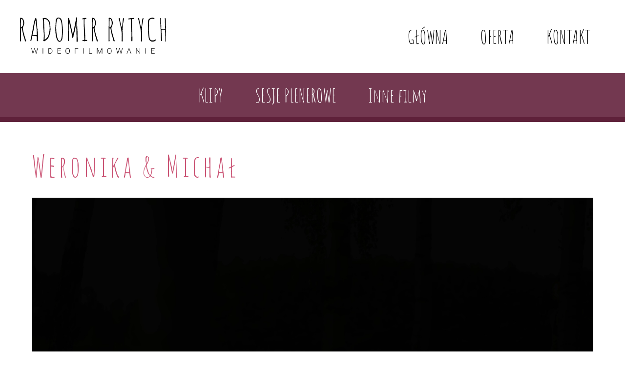

--- FILE ---
content_type: text/html; charset=UTF-8
request_url: https://filmyweselne.pl/klipy/weronika-i-michal
body_size: 2294
content:
<!DOCTYPE html>
<html>
<head>


<title>Weronika & Michał - Filmy Weselne</title>
<meta http-equiv="Content-Type" content="text/html; charset=utf-8" />
<meta name="author" content="Radomir Rytych" />
<meta http-equiv="Cache-Control" content="max-age=0, no-cache" />
<meta http-equiv="Expires" content="0" />
<meta http-equiv="Cache-Control" content="no-store, no-cache, must-revalidate" />
<meta http-equiv="Cache-Control" content="post-check=0, pre-check=0" />
<meta http-equiv="Pragma" content="no-cache" />
<meta name="ROBOTS" content="index" />
<meta http-equiv="Content-Language" content="pl" />
<meta name="description" content="Trailer filmu Weroniki i Michała" />
<meta name="keywords" content="Wideo,Filmowanie,lustrzankami,videofilmowanie,ślub,Wesele,Plener,kamerzysta,High,definition,hd,najwyższa,jakość,steadycam,trailer,zapowiedź,sesja,ślubna" />
<link href="https://fonts.googleapis.com/css?family=Amatic+SC:400,700&subset=latin-ext" rel="stylesheet" />
<link rel="stylesheet" href="/gfx/style.css" type="text/css" />
<link href='https://fonts.googleapis.com/css?family=Roboto:400,100,100italic,300,300italic,400italic,500,500italic,700,700italic,900,900italic&subset=latin,latin-ext' rel='stylesheet' type='text/css' />
<link href='https://fonts.googleapis.com/css?family=Roboto+Condensed:400,300,300italic,400italic,700,700italic&subset=latin,latin-ext' rel='stylesheet' type='text/css' />

<meta name="viewport" content="width=device-width, initial-scale=1.0" />
<link rel="shortcut icon" href="/favicon.ico" />
<meta name="theme-color" content="#733850" />


<meta property="fb:app_id" content="240292656004222"/>
<meta property="og:url" content="https://filmyweselne.pl/klipy/weronika-i-michal" />
<meta property="og:title" content="Weronika & Michał" />
<meta property="og:description" content="Trailer filmu Weroniki i Michała" />
<meta property="og:type" content="movie" />
<meta property="og:image" content="https://filmyweselne.pl/fb/avoi.jpg" />

<link rel="canonical" href="https://filmyweselne.pl/klipy/weronika-i-michal" />

<base href="https://filmyweselne.pl/"/>


<!-- Google tag (gtag.js) -->
<script async src="https://www.googletagmanager.com/gtag/js?id=G-HQF958XE5B"></script>
<script>
  window.dataLayer = window.dataLayer || [];
  function gtag(){
	  dataLayer.push(arguments);
	  }
  gtag('js', new Date());

  gtag('config', 'G-HQF958XE5B');
</script>
</head>
<body>
<div id="fb-root"></div>
<script>(function(d, s, id) {
  var js, fjs = d.getElementsByTagName(s)[0];
  if (d.getElementById(id)) return;
  js = d.createElement(s); js.id = id;
  js.src = "//connect.facebook.net/pl_PL/sdk.js#xfbml=1&version=v2.7&appId=240292656004222";
  fjs.parentNode.insertBefore(js, fjs);
}(document, 'script', 'facebook-jssdk'));</script>


	<div id="logo-box">
		<a href="https://filmyweselne.pl/"><div id="logo">
    		<img src="/gfx/logo.svg" width="300" height="75" border="0" alt="Filmy weselne" />
			<fb:like href="http://facebook.com/filmyweselne" send="false" layout="button_count" width="96" show_faces="false" font="trebuchet ms"></fb:like>
		</div>
</a>
		
	</div>

	<header>
	

	<a href="https://filmyweselne.pl/"><div class="top-menu-item">GŁÓWNA</div></a>
	<a href="https://filmyweselne.pl/oferta"><div class="top-menu-item">OFERTA</div></a>
	<a href="https://filmyweselne.pl/kontakt"><div class="top-menu-item">KONTAKT</div></a>
    </header>

	<nav>
    	
		<a href="https://filmyweselne.pl/klipy"><div class="menu-box-item">KLIPY</div></a>
		<a href="https://filmyweselne.pl/plener"><div class="menu-box-item">SESJE PLENEROWE</div></a>
		<a href="https://filmyweselne.pl/budowa"><div class="menu-box-item">Inne filmy</div></a>
    </nav>
		

<div id="slider-box" style="height:10px"></div>
<article>
<h1>Weronika & Michał</h1>

	<div class="player">
	<video autoplay src="/filmy/avoi_sd.mp4" controls></video>
	</div>
		
		<div class="player-tools"><span class="inner">

		<fb:like href="https://filmyweselne.pl/klipy/weronika-i-michal" send="false" layout="button_count" width="96" show_faces="false" font="trebuchet ms"></fb:like>
		
		</span></div>
	<p class="opis">Zaplanowali wszystko z najdrobniejszymi szczegółami, włącznie z piosenką. Nie mogło być inaczej, niż idealnie :)</p>
	<div class="clear"></div><fb:comments href="https://filmyweselne.pl/klipy/weronika-i-michal" num_posts="5" width="512"></fb:comments>
	
	<hr/>
	
	<section id="spoty">
	<h2>Zobacz także:</h2>
	
	<a href="/klipy/trailer-asi-i-mateusza" title="Trailer Asi i Mateusza"><div class="others-2-item"><div class="others-2-item-img"><img src="/spoty/sz_int/trailer.jpg"  width="100%" height="100%" border="0" alt="Trailer Asi i Mateusza"/><div class="others-2-item-text"><strong>Trailer Asi i Mateusza</strong><br/>Trailer filmu Asi i Mateusza</div></div></div></a><a href="/klipy/intro-pm" title="Paulina i Mateusz - Intro"><div class="others-2-item"><div class="others-2-item-img"><img src="/spoty/motor/kamerzysta.jpg"  width="100%" height="100%" border="0" alt="Paulina i Mateusz - Intro"/><div class="others-2-item-text"><strong>Paulina i Mateusz - Intro</strong><br/>Intro Pauliny i Mateusza :)</div></div></div></a><a href="/plener/adriana-i-oliwer" title="Adriana i Oliwer"><div class="others-2-item"><div class="others-2-item-img"><img src="/spoty/adriana/zajawka.jpg"  width="100%" height="100%" border="0" alt="Adriana i Oliwer"/><div class="others-2-item-text"><strong>Adriana i Oliwer</strong><br/>Highlights Ślubu i Wesela Adriany i Oliwera</div></div></div></a><a href="/klipy/patrycja-mateusz-intro" title="Patrycja i Mateusz"><div class="others-2-item"><div class="others-2-item-img"><img src="/spoty/avopaz/kamerzysta_wesele.jpg"  width="100%" height="100%" border="0" alt="Patrycja i Mateusz"/><div class="others-2-item-text"><strong>Patrycja i Mateusz</strong><br/>Highligts Ślubu i Wesela Patrycji i Mateusza :)</div></div></div></a><a href="/klipy/intro-km" title="Intro"><div class="others-2-item"><div class="others-2-item-img"><img src="/spoty/fen_i/fen_i.jpg"  width="100%" height="100%" border="0" alt="Intro"/><div class="others-2-item-text"><strong>Intro</strong><br/>Wstęp do filmu Karoliny i Michała :)</div></div></div></a>
	</section>
	
</article>
<footer>
<p>Copyright &copy; 2007-2025 Filmy Weselne <a rel="nofollow noindex" href="/ciasteczka">Polityka cookies</a></p>
<p>Zobacz nasze inne realizacje:</p>
<p><a href="http://rytych.pl/" target="_blank"><img src="/gfx/rytych-logo.png" width="186" height="60" alt="Rytych.pl" border="0" /></a>
</footer>
<!-- ovvv-->

</body>
</html>


--- FILE ---
content_type: text/css
request_url: https://filmyweselne.pl/gfx/style.css
body_size: 2071
content:
@charset "utf-8";
/* CSS Document */

body{
margin:0px;
font-family: Roboto Condensed, Arial;
color:#000;
font-weight:100;
font-size:20px;
background-color:#fff;
line-height:1.5em;
}

a{
	text-decoration:none;
	color:#5f213a;
}

a:hover{
	color:#b2778f;
}

img {max-width:100%;}

td{
	padding:8px;
	font-size:16px;
}

tr{
	background-color:#F9F9F9;
	-webkit-transition: background 150ms ease-in;
-moz-transition: background 150ms ease-in;
-ms-transition: background 150ms ease-in;
-o-transition: background 150ms ease-in;
transition: background 150ms ease-in;
}

tr:hover{
	background-color:#F5F5F5;
}

.header{
background-color:#733850;
color:#fff;	
font-weight:700;
}

.header td {
font-family:Amatic SC, arial;
	font-size:26px;
	font-weight:100;
}

.header:hover{
	background-color:#733850;
}

  input, select, textarea {
        width: 92%;
        border: thin;
        border-color: #fff;
        border-width: 1px;
        border-style: solid;
        font-family:Amatic SC, arial;
		font-size:26px;
		font-weight:100;
        box-sizing: content-box;
        -ms-box-sizing: content-box;
        -moz-box-sizing: content-box;
        -webkit-box-sizing: content-box;
        border-color: #e9e9e9;
     	padding:7px;
	 	padding-left:4%;
	 	padding-right:4%;
    }

.button{
	padding:20px;
	padding-left:40px;
	padding-right:40px;
	color:#fff;
	background-color:#733850;	
	font-family:Amatic SC, arial;
	font-size:30px;
	width:auto;
	display:inline-block;
}

.button:hover{
	background-color:#eab90c;
}
.player 
{width:100%;}
video {
	width: 100%    !important;
  height: auto   !important;
}
.opis 
{
	font-size:24px;
}
@media screen and (max-width: 479px) {

body{
margin:0px;
font-family: Roboto Condensed, Arial;
color:#000;
font-weight:100;
font-size:16px;
background-color:#fff;
line-height:1.5em;
}

header{
width:100%;
margin-left:auto;
margin-right:auto;
text-align:center;
top:0px;
background-color:#F9F9F9;
}

#logo{
width:250px;
text-align:left;
margin-left:30px;
text-align:center;
}

h1{
	font-family:Amatic SC, arial;
	font-size:40px;
	font-weight:100;
	color:#ca5374;
	line-height:1em;
	margin-top:10px;
}

h2{
	font-family:Amatic SC, arial;
	font-size:30px;
	font-weight:100;
	/*color:#fff;*/
	color:#ca5374;
	letter-spacing: 0.05ex;
	line-height:1em;
	margin:0px;
}

.top-menu-item{
	background-color:#F9F9F9;
	padding-left:30px;
	padding-right:30px;
	display:block;
	font-family:Amatic SC, Arial;
	font-size:36px;
	font-weight:500;
	color:#000;
	margin:0px;
	padding-top:10px;
	padding-bottom:10px;
	-webkit-transition: background 150ms ease-in;
-moz-transition: background 150ms ease-in;
-ms-transition: background 150ms ease-in;
-o-transition: background 150ms ease-in;
transition: background 150ms ease-in;

}

.top-menu-item:hover{
	background-color:#eab90c;
	color:#fff;
}

#logo-box{
text-align:center;
padding:10px;
}

#logo{
padding-top:35px;
padding-top:15px;
text-align:center;
display:block;
margin-left:auto;
margin-right:auto;
}

#logo-inner-box{
	width:100%;
	margin-left:auto;
	margin-right:auto;
	height:0px;
}

nav{
	background-color:#733850;
	text-align:center;
}

.menu-box-item{
	padding-left:20px;
	padding-right:20px;
	display:block;
	font-family:Amatic SC, Arial;
	font-size:36px;
	font-weight:500;
	color:#fff;
	margin:0px;
	padding-top:10px;
	padding-bottom:10px;
	-webkit-transition: background 150ms ease-in;
-moz-transition: background 150ms ease-in;
-ms-transition: background 150ms ease-in;
-o-transition: background 150ms ease-in;
transition: background 150ms ease-in;
}

.menu-box-item:hover{
	background-color:#b2778f;
}

#slider-box{
	background-color:#5f213a;
		
}

#slider{
	width:100%;
	margin-left:auto;
	margin-right:auto;
}

#others-box{

}

#others-container{
	width:90%;
	margin-left:auto;
	margin-right:auto;
	margin-top:15px;
	margin-bottom:-20px;
}

.others-item{
width:98%;	
display:inline-block;
margin:1%;
height:auto;
vertical-align:bottom;
margin-bottom:15px;
}

.others-item-img{

}

.others-item-text{
	-webkit-transition: opacity 150ms ease-in;
-moz-transition: opacity 150ms ease-in;
-ms-transition: opacity 150ms ease-in;
-o-transition: opacity 150ms ease-in;
transition: opacity 150ms ease-in;
	background-color:#eab90c;
	font-size:14px;
	color:#fff;
	margin-top:-10px;
	font-weight:300;
	line-height:1.1em;
	text-transform:uppercase;
	padding:15px;
}

.others-item-text:hover{
	
}


.others-2-item{
width:98%;	
display:inline-block;
margin:1%;
height:auto;
vertical-align:bottom;
margin-bottom:10px;
}

.others-2-item-img{
position:relative;
text-align:center; 
}

.others-2-item-text{
	-webkit-transition: opacity 150ms ease-in;
-moz-transition: opacity 150ms ease-in;
-ms-transition: opacity 150ms ease-in;
-o-transition: opacity 150ms ease-in;
transition: opacity 150ms ease-in;
	background-color:#eab90c;
	font-size:14px;
	color:#fff;
	margin-top:-10px;
	font-weight:300;
	line-height:1.1em;
	text-transform:uppercase;
	padding:15px;
}

.others-2-item-text:hover{
}

.content{
	
	margin-left:auto;
	margin-right:auto;
	padding:25px;
	font-weight:100;
}

ul {
    list-style-image: url('arrow-1.svg');
}


li {
margin:5px;	
}

hr {
  border:none;
  height:5px;
  width:100%;
  background-image:url(hr.svg);
  margin-top:35px;
  margin-bottom:35px;
  
}

.content-dark-box{
color:#fff;
width:100%;
display:block;
}

.content-dark-box ul {
    list-style-image: url('arrow-2.svg');
}

footer{
	background-color:#EBEBEB;
	padding:10px;
	text-align:center;
}

.forms{
	width:95%;
	font-size:16px;
	margin-bottom:10px;
}

.oferta div {width:98%;}
.oferta div:nth-child(even) img {float: right; margin-left:20px;height:75px;}
.oferta div:nth-child(odd) img {float:left; margin-right:20px;height:75px;}
article {padding:15px;}

} 

.tip {display:none;}
#miesiace {display:none;position:absolute;border:1px solid #790000;font-size:24px;
	width:138px;font-family: Amatic SC, arial;
	background-color:rgb(255,210,160);
	}
#miesiace a {display:block;padding:4px 12px;color:#790000;text-decoration:none;}
#miesiace a:hover {color:#ff0000;background-color:#eab90c;}
#mailer,#wynik {margin:20px 0px;}


.oferta div:nth-child(even) img {float: right; margin-left:20px;}
.oferta div:nth-child(odd) img {float:left; margin-right:20px;}
.oferta div h3 {
	font-family:Amatic SC, arial;
	font-size:36px;
	font-weight:100;
	margin:0;

	
}
.oferta div p 
{
	font-size:16px;
	
}
.oferta div:nth-child(odd) { text-align:right; }
@media screen and (min-width: 480px) and (max-width: 800px){


.oferta div {width:98%;margin-bottom:30px;}

header{
width:100%;
margin-left:auto;
margin-right:auto;
text-align:center;
top:0px;
background-color:#F9F9F9;

}

#logo{
width:250px;

margin-left:30px;
}

h1{
	font-family:Amatic SC, arial;
	font-size:50px;
	font-weight:100;
	color:#ca5374;
	letter-spacing: 0.15ex;
	line-height:1em;
	margin-top:10px;
}

h2{
	font-family:Amatic SC, arial;
	font-size:30px;
	font-weight:100;
	/*color:#fff;*/
	color:#ca5374;
	letter-spacing: 0.05ex;
	line-height:1em;
	margin:0px;
}

.top-menu-item{
	background-color:#F9F9F9;
	padding-left:20px;
	padding-right:20px;
	display:inline-block;
	font-family:Amatic SC, Arial;
	font-size:42px;
	font-weight:500;
	color:#000;
	margin:0px;
	padding-top:40px;
	padding-bottom:40px;
	-webkit-transition: background 150ms ease-in;
-moz-transition: background 150ms ease-in;
-ms-transition: background 150ms ease-in;
-o-transition: background 150ms ease-in;
transition: background 150ms ease-in;

}

.top-menu-item:hover{
	background-color:#eab90c;
	color:#fff;
}

#logo-box{
text-align:center;
padding:10px;
}

#logo{
padding-top:35px;
padding-top:15px;

display:block;
margin-left:auto;
margin-right:auto;
}

#logo-inner-box{
	width:100%;
	margin-left:auto;
	margin-right:auto;
	height:0px;
}

nav{
	background-color:#733850;
	text-align:center;
}

.menu-box-item{
	padding-left:20px;
	padding-right:20px;
	display:inline-block;
	font-family:Amatic SC, Arial;
	font-size:36px;
	font-weight:500;
	color:#fff;
	margin:0px;
	padding-top:20px;
	padding-bottom:20px;
	-webkit-transition: background 150ms ease-in;
-moz-transition: background 150ms ease-in;
-ms-transition: background 150ms ease-in;
-o-transition: background 150ms ease-in;
transition: background 150ms ease-in;
}

.menu-box-item:hover{
	background-color:#b2778f;
}

#slider-box{
	background-color:#5f213a;
		
}

#slider{
	width:100%;
	margin-left:auto;
	margin-right:auto;
}

#others-box{

}

#others-container{
	width:90%;
	margin-left:auto;
	margin-right:auto;
	margin-top:15px;
	margin-bottom:-20px;
}

.others-item{
width:48%;	
display:inline-block;
margin:1%;
height:auto;
vertical-align:bottom;
margin-bottom:15px;
}

.others-item-img{

}

.others-item-text{
	-webkit-transition: opacity 150ms ease-in;
-moz-transition: opacity 150ms ease-in;
-ms-transition: opacity 150ms ease-in;
-o-transition: opacity 150ms ease-in;
transition: opacity 150ms ease-in;
	background-color:#eab90c;
	font-size:14px;
	color:#fff;
	margin-top:-10px;
	font-weight:300;
	line-height:1.1em;
	text-transform:uppercase;
	padding:15px;
}

.others-item-text:hover{
	
}


.others-2-item{
width:48%;	
display:inline-block;
margin:1%;
height:auto;
vertical-align:bottom;
margin-bottom:10px;
}

.others-2-item-img{
position:relative;
text-align:center;
}

.others-2-item-text{
	-webkit-transition: opacity 150ms ease-in;
-moz-transition: opacity 150ms ease-in;
-ms-transition: opacity 150ms ease-in;
-o-transition: opacity 150ms ease-in;
transition: opacity 150ms ease-in;
	background-color:#eab90c;
	font-size:14px;
	color:#fff;
	margin-top:-10px;
	font-weight:300;
	line-height:1.1em;
	text-transform:uppercase;
	padding:15px;

}

.others-2-item-text:hover{
}

article, .content{
	width:90%;
	margin-left:auto;
	margin-right:auto;
	padding:25px;
	font-weight:100;
}

ul {
    list-style-image: url('arrow-1.svg');
}


li {
margin:5px;	
}

hr {
  border:none;
  height:5px;
  width:100%;
  background-image:url(hr.svg);
  margin-top:35px;
  margin-bottom:35px;
  
}

.content-dark-box{
color:#fff;
width:100%;
display:block;
}

.content-dark-box ul {
    list-style-image: url('arrow-2.svg');
}

footer{
	background-color:#EBEBEB;
	padding:10px;
	text-align:center;
}

.forms{
	width:95%;
	font-size:16px;
	margin-bottom:10px;
}

}

@media screen and (min-width: 801px) and (max-width: 1200px) {

.oferta div {width:45%;padding:10px;display:inline-block;}


header{
width:100%;
margin-left:auto;
margin-right:auto;
text-align:right;
top:0px;

}

#logo{
width:250px;
margin-left:30px;
text-align:center;
}

h1{
	font-family:Amatic SC, arial;
	font-size:50px;
	font-weight:100;
	color:#ca5374;
	letter-spacing: 0.15ex;
}

h2{
	font-family:Amatic SC, arial;
	font-size:30px;
	font-weight:100;
	/*color:#fff;*/
	color:#ca5374;
	letter-spacing: 0.05ex;
	line-height:1em;
	margin:0px;
}

.top-menu-item{
	background-color:#fff;
	padding-left:30px;
	padding-right:30px;
	display:inline-block;
	font-family:Amatic SC, Arial;
	font-size:36px;
	font-weight:500;
	color:#000;
	margin:0px;
	padding-top:60px;
	padding-bottom:60px;
	-webkit-transition: background 150ms ease-in;
-moz-transition: background 150ms ease-in;
-ms-transition: background 150ms ease-in;
-o-transition: background 150ms ease-in;
transition: background 150ms ease-in;

}

.top-menu-item:hover{
	background-color:#eab90c;
	color:#fff;
}

#logo-box{
width:100%;
margin-left:auto;
margin-right:auto;
height:0px;
}

#logo{
padding-top:35px;
padding-bottom:35px;
display:block;
}

#logo-inner-box{
	width:1200px;
	margin-left:auto;
	margin-right:auto;
	height:0px;
}

nav{
	background-color:#733850;
	text-align:center;
}

.menu-box-item{
	padding-left:30px;
	padding-right:30px;
	display:inline-block;
	font-family:Amatic SC, Arial;
	font-size:36px;
	font-weight:500;
	color:#fff;
	margin:0px;
	padding-top:30px;
	padding-bottom:30px;
	-webkit-transition: background 150ms ease-in;
-moz-transition: background 150ms ease-in;
-ms-transition: background 150ms ease-in;
-o-transition: background 150ms ease-in;
transition: background 150ms ease-in;
}

.menu-box-item:hover{
	background-color:#b2778f;
}

#slider-box{
	background-color:#5f213a;
		
}

#slider{
	width:100%;
	margin-left:auto;
	margin-right:auto;
}

#others-box{
	background-color:#4c122a;
	height:110px;	
	margin-bottom:4%;
}

#others-container{
	width:100%;
	margin-left:auto;
	margin-right:auto;
	
}

.others-item{
width:25%;	
display:inline-block;
margin:0px;
height:auto;
vertical-align:bottom;
}

.others-item-img{
position:relative;
}

.others-item-text{
	-webkit-transition: opacity 150ms ease-in;
-moz-transition: opacity 150ms ease-in;
-ms-transition: opacity 150ms ease-in;
-o-transition: opacity 150ms ease-in;
transition: opacity 150ms ease-in;
	background-color:#eab90c;
	font-size:14px;
	color:#fff;
	opacity:0;
	font-weight:300;
	line-height:1.1em;
	text-transform:uppercase;
	top:0px;
	position:absolute;
	display:table-column;
	bottom:-7%;
	padding:25px;
}

.others-item-text:hover{
	opacity:0.9;
}


.others-2-item{
width:30%;	
display:inline-block;
margin:3px;
height:auto;
vertical-align:bottom;
margin-right:20px;
margin-bottom:10px;
}

.others-2-item-img{
position:relative;
text-align:center;
}

.others-2-item-text{
	-webkit-transition: opacity 150ms ease-in;
-moz-transition: opacity 150ms ease-in;
-ms-transition: opacity 150ms ease-in;
-o-transition: opacity 150ms ease-in;
transition: opacity 150ms ease-in;
	background-color:#eab90c;
	font-size:18px;
	color:#fff;
	opacity:0;
	font-weight:300;
	text-transform:uppercase;
	top:0px;
	position:absolute;
	display:table-column;
	bottom:8px;
	padding:25px;
	text-align:center;
	line-height:1.2em;
}

.others-2-item-text:hover{
	opacity:0.9;
}

article, .content {
	width:90%;
	margin-left:auto;
	margin-right:auto;
	padding:25px;
	font-weight:100;
}

ul {
    list-style-image: url('arrow-1.svg');
}


li {
margin:5px;	
}

hr {
  border:none;
  height:5px;
  width:100%;
  background-image:url(hr.svg);
  margin-top:35px;
  margin-bottom:35px;
  
}

.content-dark-box{
color:#fff;
width:49%;
display:table-cell;
}

.content-dark-box ul {
    list-style-image: url('arrow-2.svg');
}

footer{
	background-color:#EBEBEB;
	padding:10px;
	text-align:center;
}

.forms{
	width:80%;
	font-size:16px;
	margin-bottom:10px;
}

#video_glowna {
	width:600px;
	margin:0 auto;
	padding:0;
	
}
}

@media screen and (min-width: 1201px) and (max-width: 4096px) {

.oferta div {width:45%;padding:20px;display:inline-block;}


header{
width:1200px;
margin-left:auto;
margin-right:auto;
text-align:right;
top:0px;
}

#logo{
width:300px;
height:75px;
text-align:center;
}

h1{
	font-family:Amatic SC, arial;
	font-size:60px;
	font-weight:100;
	color:#ca5374;
	letter-spacing: 0.15ex;
}

h2{
	font-family:Amatic SC, arial;
	font-size:35px;
	font-weight:100;
	/*color:#fff;*/
	color:#ca5374;
	letter-spacing: 0.05ex;
	line-height:1em;
	margin:0px;
}


.top-menu-item{
	background-color:#fff;
	padding-left:30px;
	padding-right:30px;
	display:inline-block;
	font-family:Amatic SC, Arial;
	font-size:38px;
	font-weight:500;
	color:#000;
	margin:0px;
	padding-top:60px;
	padding-bottom:60px;
	-webkit-transition: background 150ms ease-in;
-moz-transition: background 150ms ease-in;
-ms-transition: background 150ms ease-in;
-o-transition: background 150ms ease-in;
transition: background 150ms ease-in;
}

.top-menu-item:hover{
	background-color:#eab90c;
	color:#fff;
}

#logo-box{
width:1200px;
margin-left:auto;
margin-right:auto;
height:0px;
}

#logo{
padding-top:35px;
padding-bottom:35px;
display:block;
}

#logo-inner-box{
	width:1200px;
	margin-left:auto;
	margin-right:auto;
	height:0px;
}

nav{
	background-color:#733850;
	text-align:center;
}

.menu-box-item{
	padding-left:30px;
	padding-right:30px;
	display:inline-block;
	font-family:Amatic SC, Arial;
	font-size:38px;
	font-weight:500;
	color:#fff;
	margin:0px;
	padding-top:30px;
	padding-bottom:30px;
	-webkit-transition: background 150ms ease-in;
-moz-transition: background 150ms ease-in;
-ms-transition: background 150ms ease-in;
-o-transition: background 150ms ease-in;
transition: background 150ms ease-in;
}

.menu-box-item:hover{
	background-color:#b2778f;
}

#slider-box{
	background-color:#5f213a;	
}

#slider{
	width:1090px;
	margin-left:auto;
	margin-right:auto;
	height:400px;
}

#others-box{
	background-color:#4c122a;
	height:110px;	
	margin-bottom:90px;
}

#others-container{
	width:1200px;
	margin-left:auto;
	margin-right:auto;
	
}

.others-item{
width:25%;	
display:inline-block;
margin:0px;
height:auto;
vertical-align:bottom;
}

.others-item-img{
position:relative;
}

.others-item-text{
	-webkit-transition: opacity 150ms ease-in;
-moz-transition: opacity 150ms ease-in;
-ms-transition: opacity 150ms ease-in;
-o-transition: opacity 150ms ease-in;
transition: opacity 150ms ease-in;
	background-color:#eab90c;
	font-size:18px;
	color:#fff;
	opacity:0;
	font-weight:300;
	text-transform:uppercase;
	top:0px;
	position:absolute;
	display:table-column;
	bottom:-7%;
	padding:25px;
}

.others-item-text:hover{
	opacity:0.9;
}


.others-2-item{
width:265px;	
display:inline-block;
margin:0px;
height:auto;
vertical-align:bottom;
margin-right:20px;
margin-bottom:10px;
}

.others-2-item-img{
position:relative;
text-align:center;
}

.others-2-item-text{
	-webkit-transition: opacity 150ms ease-in;
-moz-transition: opacity 150ms ease-in;
-ms-transition: opacity 150ms ease-in;
-o-transition: opacity 150ms ease-in;
transition: opacity 150ms ease-in;
	background-color:#eab90c;
	font-size:18px;
	color:#fff;
	opacity:0;
	font-weight:300;
	text-transform:uppercase;
	top:0px;
	position:absolute;
	display:table-column;
	bottom:8px;
	padding:25px;
	text-align:center;
	line-height:1.2em;
}

.others-2-item-text:hover{
	opacity:0.9;
}

article, .content {
	width:1150px;
	margin-left:auto;
	margin-right:auto;
	padding:25px;
	font-weight:100;
}

ul {
    list-style-image: url('arrow-1.svg');
}


li {
margin:5px;	
}

hr {
  border:none;
  height:5px;
  width:100%;
  background-image:url(hr.svg);
  margin-top:35px;
  margin-bottom:35px;
  
}

.content-dark-box{
color:#fff;
width:49%;
display:inline-block;	
}

.content-dark-box ul {
    list-style-image: url('arrow-2.svg');
}

footer{
	background-color:#EBEBEB;
	padding:10px;
	text-align:center;
}

.forms{
	width:70%;
	font-size:16px;
	margin-bottom:10px;
}
#video_glowna {
	width:800px;
	margin:0 auto;
	padding:0;
	
}
}


--- FILE ---
content_type: image/svg+xml
request_url: https://filmyweselne.pl/gfx/logo.svg
body_size: 18818
content:
<?xml version="1.0" encoding="utf-8"?>
<!-- Generator: Adobe Illustrator 15.1.0, SVG Export Plug-In . SVG Version: 6.00 Build 0)  -->
<!DOCTYPE svg PUBLIC "-//W3C//DTD SVG 1.1//EN" "http://www.w3.org/Graphics/SVG/1.1/DTD/svg11.dtd">
<svg version="1.1" id="Layer_1" xmlns="http://www.w3.org/2000/svg" xmlns:xlink="http://www.w3.org/1999/xlink" x="0px" y="0px"
	 width="300px" height="75px" viewBox="0 0 300 75" enable-background="new 0 0 300 75" xml:space="preserve">
<g>
	<path d="M1.257,3.199L1.13,2.062c0-0.368,0.433-0.553,1.301-0.553c1.776,0,3.134,0.481,4.076,1.445
		C7.448,3.915,8.073,4.95,8.379,6.056s0.545,1.947,0.714,2.52c0.361,1.25,0.54,2.223,0.54,2.919c0,2.11-0.603,4.651-1.809,7.621
		C7.042,21,6.651,22.045,6.651,22.249c0,2.05,0.845,6.183,2.538,12.399c1.691,6.218,3.078,10.626,4.157,13.228
		c0,1.372-0.286,2.06-0.856,2.06c-0.444,0-0.81-0.19-1.095-0.569c-0.286-0.379-0.461-0.599-0.524-0.66
		c-0.127-1.639-0.683-3.917-1.666-6.837c-0.984-2.919-1.586-4.863-1.808-5.837c-0.222-0.974-0.621-2.956-1.191-5.946
		S5.126,24.8,4.683,23.202l-0.509-0.37l-1.237,0.493v23.597l0.127,1.567c0,0.839-0.392,1.259-1.174,1.259
		c-0.318,0-0.582-0.097-0.793-0.292c-0.213-0.194-0.318-0.444-0.318-0.752l0.222-0.339l0.254-38.192V3.199H1.257z M3.064,3.505
		L2.748,17.239c0,1.803,0.063,3.146,0.189,4.025h0.127c0.318,0,0.882-0.43,1.697-1.291c0.815-0.859,1.375-1.547,1.682-2.058
		c0.306-0.513,0.554-1.363,0.746-2.551c0.189-1.188,0.286-2.177,0.286-2.965c0-0.789-0.059-1.612-0.174-2.473
		c-0.117-0.86-0.302-1.793-0.556-2.797C6.491,6.126,6.089,5.291,5.54,4.626C4.99,3.96,4.345,3.627,3.604,3.627V3.444L3.064,3.505z"
		/>
	<path d="M37.409,30.882l0.729,16.407v0.676c0,0.491-0.062,0.799-0.19,0.921c-0.339,0.288-0.708,0.43-1.111,0.43
		c-0.401,0-0.729-0.103-0.984-0.307c-0.253-0.204-0.379-0.461-0.379-0.769c0.126-0.245,0.189-0.491,0.189-0.738l-0.189-1.259v-6.236
		c0-0.555-1.143-1.03-3.427-1.429c-2.285-0.4-3.977-0.6-5.076-0.6c-0.424,0-0.803,0.763-1.144,2.289
		c-0.338,1.526-0.666,3.201-0.982,5.023c-0.318,1.823-0.636,2.959-0.953,3.41c-1.015,0-1.682-0.257-1.999-0.77
		c0.678-0.94,1.328-3.235,1.953-6.882c0.623-3.646,1.126-6.293,1.506-7.942c0.382-1.648,1.063-5.229,2.046-10.738
		c0.984-5.51,1.651-9.039,1.999-10.586c0.349-1.547,0.618-2.688,0.808-3.427c0.191-0.736,0.434-1.608,0.731-2.61
		c0.697-2.417,1.322-3.626,1.871-3.626c0.677,0,1.127,0.149,1.35,0.445c0.222,0.298,0.413,0.994,0.571,2.09
		c0.16,1.097,0.318,2.489,0.476,4.178c0.159,1.69,0.301,3.242,0.427,4.656c0.402,4.424,0.651,7.333,0.746,8.726
		c0.096,1.394,0.291,2.397,0.588,3.011c-0.086,1.271-0.129,2.36-0.129,3.272C36.837,29.411,37.028,30.206,37.409,30.882z
		 M26.747,36.229c1.819,0.595,4.009,0.891,6.569,0.891c0.528,0,0.918-0.042,1.174-0.125l0.318,0.125
		c0.401,0,0.604-0.195,0.604-0.584c0-8.768-0.848-18.221-2.538-28.361c-0.022-0.123-0.07-0.349-0.144-0.676
		c-0.074-0.327-0.11-0.584-0.11-0.768c-0.528,1.455-0.815,2.376-0.856,2.766l0.189,0.368c-0.148,0.143-0.391,0.866-0.729,2.166
		c-0.338,1.301-0.81,3.984-1.413,8.05c-0.603,4.066-1.035,6.678-1.3,7.835c-0.265,1.159-0.545,2.207-0.839,3.149
		c-0.614,2.09-0.921,3.687-0.921,4.793v0.371H26.747z"/>
	<path d="M49.7,40.131l0.063-2.52c0-2.458-0.149-5.315-0.444-8.573c-0.297-3.257-0.476-5.285-0.54-6.083
		c-0.191-0.39-0.296-3.018-0.318-7.882c-0.021-4.864-0.069-7.563-0.142-8.097c-0.075-0.533-0.254-1.168-0.54-1.905
		c-0.285-0.738-0.428-1.322-0.428-1.752c0-1.002,1.63-1.505,4.886-1.505h0.318c1.651,0,3.427,0.882,5.331,2.644
		c1.905,1.761,3.146,3.349,3.729,4.761c0.582,1.414,0.967,3.109,1.158,5.086c0.19,1.977,0.323,3.785,0.397,5.422
		c0.074,1.64,0.217,2.674,0.428,3.104l-0.128,1.69l0.192,0.307l-0.192,0.522l0.192,0.308c-0.254,0.39-0.381,0.973-0.381,1.751
		c0,0.778-0.043,1.496-0.127,2.15c-0.084,0.656-0.168,1.167-0.254,1.536c-0.085,0.369-0.227,0.916-0.428,1.644
		c-0.2,0.728-0.502,1.89-0.904,3.487c-1.185,4.506-3.152,7.834-5.901,9.985c-2.749,2.15-4.373,3.226-4.87,3.226
		c-0.499,0-1.004-0.107-1.522-0.322c-0.519-0.215-0.81-0.527-0.874-0.937c0.612-0.758,0.951-1.599,1.015-2.52L49.7,40.131z
		 M49.889,4.764l0.571,10.448c0,2.704,0.165,6.713,0.492,12.03c0.327,5.315,0.492,8.91,0.492,10.785s-0.043,3.938-0.126,6.191
		l0.126,0.246v1.782h0.318c1.628-0.841,3.066-2.044,4.316-3.61c1.247-1.568,2.215-3.206,2.903-4.917
		c0.688-1.71,1.253-3.58,1.697-5.607c0.697-3.319,1.047-6.533,1.047-9.648c0-12.269-3.49-18.405-10.47-18.405
		C50.386,4.058,49.932,4.294,49.889,4.764z"/>
	<path d="M88.865,30.329l-0.604,8.111l0.126,0.247c-0.339,1.412-0.508,2.683-0.508,3.81s-0.232,2.29-0.697,3.487
		c-0.467,1.197-1.159,2.274-2.079,3.226c-0.919,0.953-1.909,1.429-2.966,1.429c-1.059,0-2.041-0.39-2.951-1.167
		c-0.91-0.778-1.667-1.777-2.27-2.996c-0.604-1.218-1.132-2.661-1.586-4.333c-0.457-1.669-0.81-3.306-1.064-4.915
		c-0.253-1.608-0.466-3.272-0.635-4.993c-0.254-2.869-0.381-5.351-0.381-7.45c0-2.101,0.096-4.491,0.286-7.175
		c0.19-2.685,0.297-4.414,0.318-5.194c0.021-0.778,0.043-1.464,0.063-2.059c0.021-0.594,0.074-1.307,0.158-2.136
		c0.083-0.831,0.195-1.556,0.333-2.181c0.136-0.625,0.343-1.264,0.618-1.92c0.275-0.655,0.614-1.197,1.015-1.628
		c0.889-0.963,2.132-1.444,3.729-1.444c1.598,0,2.913,0.419,3.95,1.259c0.148,0.227,0.533,0.728,1.157,1.506
		c0.625,0.779,1.09,1.521,1.396,2.228c0.306,0.706,0.651,2.443,1.031,5.208C88.347,18.417,88.865,24.779,88.865,30.329z
		 M79.885,2.675c-3.194,0-4.791,6.218-4.791,18.651v2.458c0,2.909,0.227,6.038,0.684,9.387c0.454,3.35,0.929,6.068,1.426,8.157
		c0.497,2.09,1.195,3.872,2.094,5.347c0.898,1.475,1.897,2.212,2.998,2.212c1.48,0,2.56-1.459,3.238-4.377
		c0.676-2.92,1.078-5.515,1.205-7.79c0.147-3.113,0.222-5.142,0.222-6.083V29.13c0-0.778-0.005-1.439-0.017-1.981
		c-0.01-0.542-0.026-1.434-0.048-2.673c-0.021-1.239-0.063-2.341-0.127-3.304c-0.064-0.963-0.148-2.13-0.253-3.502
		c-0.106-1.372-0.254-2.596-0.443-3.672c-0.191-1.077-0.409-2.223-0.65-3.442c-0.244-1.218-0.54-2.268-0.888-3.149
		c-0.35-0.881-0.747-1.7-1.191-2.458C82.435,3.435,81.281,2.675,79.885,2.675z"/>
	<path d="M115.689,1.57c0.127-0.676,0.644-1.014,1.555-1.014c0.146,0,0.316,0.103,0.507,0.308c0.19,0.204,0.285,0.39,0.285,0.553
		c-0.147,2.806-0.222,5.499-0.222,8.082c0,2.58,0.175,7.036,0.525,13.366c0.349,6.33,0.523,10.58,0.523,12.752
		c0,2.171-0.021,3.517-0.063,4.041c-0.043,0.522,0.01,1.448,0.16,2.78c0.146,1.332,0.222,3.011,0.222,5.039
		s-0.318,3.185-0.954,3.473v-0.187l-0.251,0.247l-1.238-0.492v-0.185c0-0.267,0.064-0.522,0.191-0.768l-0.253-0.553
		c0.083-2.5,0.127-4.415,0.127-5.747l-0.476-20.678l0.128-7.067c0-0.716-0.038-1.721-0.112-3.011
		c-0.075-1.291-0.123-2.15-0.143-2.581c-0.084,0.082-0.127,0.225-0.127,0.43c-0.127,2.723-0.741,6.863-1.841,12.412
		c-0.697,4.282-1.598,8.184-2.695,11.708c-0.065,0.225-0.182,0.531-0.351,0.921c-0.379,0.881-0.571,1.557-0.571,2.028l0.192,0.307
		c-0.042,0.143-0.139,0.688-0.287,1.63c-0.339,2.068-0.93,3.104-1.778,3.104c-0.951,0-1.458-1.63-1.522-4.887
		c0-0.533-0.059-1.223-0.174-2.074c-0.117-0.849-1.08-5.417-2.889-13.703c-1.808-8.285-2.839-12.603-3.093-12.95
		c-0.169,3.789-0.253,8.028-0.253,12.72l0.189,20.003l0.318,5.991c0,0.758-0.169,1.301-0.508,1.628c-1.226,0-1.84-1.095-1.84-3.288
		l0.349-10.509l-0.254-12.751l0.192-14.934c0-2.396-0.022-4.199-0.063-5.406l1.237-0.676c1.015,0.122,2.919,6.831,5.711,20.125
		c0.572,2.786,1.016,4.846,1.331,6.176c0.318,1.331,0.54,2.278,0.666,2.841c0.128,0.563,0.265,1.234,0.414,2.012
		c0.337,1.578,0.507,2.724,0.507,3.44c0.252-0.635,0.666-2.366,1.237-5.194l0.92-4.423c0.254-1.188,0.841-4.205,1.761-9.049
		c0.92-4.844,1.527-7.933,1.825-9.265c0.614-2.724,0.953-4.863,1.016-6.42L115.689,1.57z"/>
	<path d="M137.433,49.073l-2.062-0.308c-0.486,0-0.983,0.246-1.491,0.737c-0.972,0-1.586-0.163-1.84-0.491h-0.16
		c-1.988,0-3.141-0.358-3.458-1.077c0-0.47,0.497-0.706,1.491-0.706l1.427,0.061c0.867,0,1.311-0.604,1.334-1.813
		c0.021-1.209-0.038-2.683-0.176-4.425c-0.138-1.74-0.222-3.472-0.252-5.192c-0.032-1.721-0.154-5.069-0.366-10.047
		s-0.349-8.553-0.412-10.723l0.063-7.375c0-2.027-0.063-3.245-0.191-3.655l-2.222,0.461c-0.466,0-0.697-0.293-0.697-0.877
		c0-0.584,0.953-1.064,2.855-1.445c1.905-0.378,3.193-0.567,3.871-0.567c1.142,0,1.713,0.343,1.713,1.029
		c0,0.688-0.265,1.029-0.792,1.029l-1.555-0.062c-0.742,0-1.186,0.338-1.333,1.014c-0.148,0.553-0.222,2.182-0.222,4.886
		s0.269,8.06,0.807,16.07c0.54,8.01,0.81,14.033,0.81,18.068l-0.063,3.257l2.348-0.186c1.121,0,1.683,0.522,1.683,1.566
		L137.433,49.073z"/>
	<path d="M148.236,3.199l-0.128-1.137c0-0.368,0.434-0.553,1.302-0.553c1.777,0,3.135,0.481,4.075,1.445
		c0.941,0.961,1.566,1.997,1.873,3.103c0.306,1.106,0.544,1.947,0.714,2.52c0.36,1.25,0.539,2.223,0.539,2.919
		c0,2.11-0.603,4.651-1.809,7.621c-0.782,1.885-1.174,2.93-1.174,3.134c0,2.05,0.846,6.183,2.538,12.399
		c1.69,6.218,3.076,10.626,4.156,13.228c0,1.372-0.286,2.06-0.858,2.06c-0.443,0-0.807-0.19-1.092-0.569
		c-0.287-0.38-0.462-0.599-0.526-0.66c-0.127-1.639-0.681-3.917-1.664-6.837c-0.984-2.919-1.587-4.863-1.81-5.837
		c-0.222-0.974-0.618-2.956-1.189-5.946s-1.08-5.285-1.523-6.884l-0.508-0.37l-1.238,0.493v23.597l0.127,1.567
		c0,0.839-0.392,1.259-1.173,1.259c-0.318,0-0.583-0.097-0.794-0.292c-0.211-0.194-0.316-0.444-0.316-0.752l0.222-0.339
		l0.254-38.192V3.199H148.236z M150.042,3.505l-0.316,13.733c0,1.803,0.065,3.146,0.191,4.025h0.127c0.318,0,0.884-0.43,1.698-1.291
		c0.814-0.859,1.375-1.547,1.682-2.058c0.308-0.513,0.555-1.363,0.747-2.551c0.19-1.188,0.285-2.177,0.285-2.965
		c0-0.789-0.058-1.612-0.174-2.473c-0.116-0.86-0.304-1.793-0.555-2.797c-0.255-1.003-0.657-1.838-1.207-2.503
		c-0.551-0.666-1.195-0.999-1.935-0.999V3.444L150.042,3.505z"/>
	<path d="M182.687,3.199l-0.129-1.137c0-0.368,0.434-0.553,1.302-0.553c1.778,0,3.137,0.481,4.077,1.445
		c0.941,0.961,1.565,1.997,1.871,3.103c0.307,1.106,0.544,1.947,0.714,2.52c0.361,1.25,0.54,2.223,0.54,2.919
		c0,2.11-0.604,4.651-1.809,7.621c-0.783,1.885-1.175,2.93-1.175,3.134c0,2.05,0.846,6.183,2.538,12.399
		c1.692,6.218,3.078,10.626,4.156,13.228c0,1.372-0.285,2.06-0.856,2.06c-0.443,0-0.809-0.19-1.094-0.569
		c-0.285-0.38-0.462-0.599-0.525-0.66c-0.127-1.639-0.682-3.917-1.665-6.837c-0.982-2.919-1.586-4.863-1.808-5.837
		c-0.222-0.974-0.619-2.956-1.191-5.946c-0.57-2.991-1.078-5.285-1.521-6.884l-0.509-0.37l-1.238,0.493v23.597l0.127,1.567
		c0,0.839-0.392,1.259-1.173,1.259c-0.316,0-0.581-0.097-0.794-0.292c-0.212-0.194-0.316-0.444-0.316-0.752l0.222-0.339
		l0.254-38.192V3.199H182.687z M184.493,3.505l-0.315,13.733c0,1.803,0.063,3.146,0.189,4.025h0.127c0.318,0,0.884-0.43,1.697-1.291
		c0.814-0.859,1.375-1.547,1.682-2.058c0.308-0.513,0.556-1.363,0.747-2.551c0.192-1.188,0.286-2.177,0.286-2.965
		c0-0.789-0.059-1.612-0.174-2.473c-0.117-0.86-0.304-1.793-0.556-2.797c-0.254-1.003-0.656-1.838-1.207-2.503
		c-0.55-0.666-1.193-0.999-1.935-0.999V3.444L184.493,3.505z"/>
	<path d="M210.016,50.087c-0.613,0-0.919-0.513-0.919-1.536l0.318-12.137l-0.445-5.102c0-0.675-0.134-1.658-0.396-2.949
		c-0.264-1.291-0.397-2.181-0.397-2.673c0-0.493-0.059-1.036-0.174-1.63c-0.117-0.593-0.281-1.311-0.492-2.15s-0.363-1.49-0.46-1.95
		c-0.095-0.461-0.345-1.715-0.746-3.764c-0.867-4.281-1.603-7.399-2.205-9.357c-0.603-1.955-0.905-3.201-0.905-3.733
		c0-0.859,0.433-1.291,1.301-1.291l0.762,0.493c0.104,1.699,0.671,5.008,1.696,9.924c1.025,4.915,1.824,7.752,2.396,8.51
		c0.677-1.925,1.142-4.338,1.397-7.237c0.252-2.898,0.465-5.095,0.635-6.591c0.38-3.277,0.983-4.915,1.808-4.915
		c0.656,0,0.983,0.225,0.983,0.675c0,0.328-0.085,0.784-0.253,1.369c-0.17,0.584-0.291,1.099-0.365,1.552
		c-0.075,0.451-0.316,1.792-0.73,4.025c-0.412,2.232-0.714,3.913-0.904,5.039c-0.571,3.339-0.857,6.401-0.857,9.188l0.191,2.06
		l-0.413,0.951v0.493l0.476,7.557c0,5.675-0.043,9.915-0.127,12.721l0.19,0.185l0.063,0.43c0,0.473-0.121,0.897-0.364,1.275
		C210.836,49.896,210.482,50.087,210.016,50.087z"/>
	<path d="M230.97,32.572l0.318,14.656c0,1.639-0.371,2.458-1.111,2.458c-0.445,0-0.783-0.292-1.016-0.876
		c-0.233-0.584-0.35-1.131-0.35-1.644l0.539-10.323c0-2.213-0.153-5.557-0.461-10.032c-0.307-4.476-0.461-7.841-0.461-10.095
		l0.063-5.9c0-4.32-0.369-6.483-1.11-6.483l-3.68,0.37c-0.318,0-0.626-0.097-0.92-0.292c-0.298-0.195-0.444-0.456-0.444-0.784
		c0-0.43,1.438-0.839,4.314-1.229c2.877-0.388,5.161-0.584,6.853-0.584c0.317,0,0.625,0.107,0.919,0.323
		c0.299,0.215,0.445,0.466,0.445,0.752c0,0.616-0.413,0.922-1.238,0.922l-2.41-0.186c-0.741,0-1.194,0.215-1.364,0.645
		c0.316,2.643,0.475,5.367,0.475,8.174l-0.093,7.62c0,4.958,0.305,8.522,0.918,10.692C231.032,31.375,230.97,31.978,230.97,32.572z"
		/>
	<path d="M249.734,50.087c-0.613,0-0.92-0.513-0.92-1.536l0.318-12.137l-0.445-5.102c0-0.675-0.133-1.658-0.396-2.949
		c-0.265-1.291-0.397-2.181-0.397-2.673c0-0.493-0.059-1.036-0.175-1.63c-0.117-0.593-0.282-1.311-0.491-2.15
		c-0.211-0.839-0.364-1.49-0.462-1.95c-0.093-0.461-0.344-1.715-0.744-3.764c-0.868-4.281-1.603-7.399-2.206-9.357
		c-0.603-1.955-0.904-3.201-0.904-3.733c0-0.859,0.432-1.291,1.3-1.291l0.762,0.493c0.105,1.699,0.671,5.008,1.697,9.924
		c1.024,4.915,1.823,7.752,2.396,8.51c0.676-1.925,1.141-4.338,1.396-7.237c0.253-2.898,0.464-5.095,0.636-6.591
		c0.379-3.277,0.982-4.915,1.807-4.915c0.656,0,0.983,0.225,0.983,0.675c0,0.328-0.085,0.784-0.253,1.369
		c-0.17,0.584-0.291,1.099-0.363,1.552c-0.077,0.451-0.318,1.792-0.731,4.025c-0.413,2.232-0.713,3.913-0.905,5.039
		c-0.571,3.339-0.856,6.401-0.856,9.188l0.19,2.06l-0.412,0.951v0.493l0.475,7.557c0,5.675-0.043,9.915-0.127,12.721l0.19,0.185
		l0.065,0.43c0,0.473-0.124,0.897-0.366,1.275C250.555,49.896,250.199,50.087,249.734,50.087z"/>
	<path d="M265.23,18.347l-0.572,4.546c0,2.479,0.286,6.618,0.858,12.415c0.57,5.796,1.152,9.135,1.744,10.016
		c1.142,1.7,2.851,2.55,5.123,2.55c2.271,0,3.939-0.604,4.997-1.812c0.402,0,0.899-0.072,1.492-0.215l0.316,0.338
		c0,2.007-1.649,3.318-4.95,3.932c-0.782,0.144-1.666,0.215-2.648,0.215c-0.983,0-2.142-0.473-3.474-1.413
		c-1.333-0.942-2.275-1.987-2.824-3.136c-0.55-1.146-1.09-4.711-1.618-10.692c-0.529-5.982-0.795-11.246-0.795-15.793
		c0-4.546,0.139-7.232,0.414-8.05c-0.148-0.716-0.223-1.394-0.223-2.028c0-2.52,0.931-4.48,2.793-5.884
		c1.86-1.403,4.145-2.106,6.853-2.106c0.741,0,1.55,0.226,2.428,0.676c0.877,0.45,1.314,1.004,1.314,1.66
		c0,0.471-0.339,0.707-1.015,0.707c-0.19,0-0.455-0.127-0.793-0.383c-0.339-0.256-0.619-0.383-0.841-0.383s-0.462,0.042-0.714,0.122
		c-0.508-0.163-1.026-0.245-1.556-0.245c-0.528,0-1.168,0.107-1.919,0.323c-0.751,0.215-1.376,0.491-1.871,0.829
		c-0.498,0.338-0.92,0.794-1.27,1.369c-0.349,0.573-0.618,1.121-0.808,1.643c-0.192,0.522-0.339,1.194-0.444,2.013
		c-0.128,1.167-0.192,2.611-0.192,4.333L265.23,18.347z"/>
	<path d="M298.178,23.968l-0.604-21.354c0-0.164,0.043-0.45,0.127-0.861c0.825,0,1.343,0.553,1.555,1.66
		c0.192,0.964,0.285,3.646,0.285,8.05c0,4.405,0.16,11.19,0.477,20.356c0.318,9.167,0.477,14.498,0.477,15.993
		c0.19,0.37,0.285,0.682,0.285,0.938c0,0.255-0.122,0.585-0.364,0.982c-0.244,0.4-0.515,0.6-0.809,0.6
		c-0.615,0-0.92-0.46-0.92-1.384l0.063-1.443c0-6.453-0.212-13.652-0.635-21.6l-0.414,0.062l-2.473-0.308
		c-2.158,0-3.692,0.256-4.602,0.768c0,2.439,0.186,6.063,0.554,10.877c0.37,4.814,0.557,8.44,0.557,10.877
		c0,0.636-0.223,0.953-0.667,0.953c-0.55,0-0.904-0.241-1.063-0.725c-0.158-0.48-0.28-1.925-0.363-4.332
		c-0.086-2.405-0.143-5.003-0.176-7.789c-0.03-2.786-0.08-4.566-0.143-5.347c-0.782-10.242-1.174-19.807-1.174-28.698l1.047-0.491
		l0.856,0.676c-0.189,1.557-0.285,3.114-0.285,4.67l0.54,12.782l-0.064,2.489c0,0.839,0.083,1.577,0.254,2.212l7.614-0.492
		L298.178,23.968z"/>
</g>
<g>
	<path d="M27.168,71.903l0.348,1.694l0.425-1.619l2.446-8.042h0.858l2.415,8.042l0.418,1.634l0.371-1.709l2.036-7.967h0.976
		l-2.889,10.912h-0.913l-2.554-8.537l-0.287-1.079l-0.278,1.079l-2.617,8.537h-0.912l-2.879-10.912h0.975L27.168,71.903z"/>
	<path d="M48.383,74.849H47.43V63.937h0.953V74.849z"/>
	<path d="M59.366,74.849V63.937h3.15c0.924,0,1.752,0.202,2.485,0.61c0.731,0.408,1.304,0.99,1.715,1.751
		c0.41,0.759,0.615,1.623,0.615,2.594v1.004c0,0.974-0.204,1.838-0.611,2.594c-0.408,0.754-0.982,1.337-1.722,1.746
		s-1.591,0.615-2.55,0.615h-3.083V74.849z M60.317,64.716v9.355h2.137c1.186,0,2.14-0.382,2.856-1.145
		c0.718-0.762,1.076-1.794,1.076-3.093v-0.962c0-1.256-0.353-2.261-1.06-3.016s-1.639-1.135-2.795-1.14L60.317,64.716L60.317,64.716
		z"/>
	<path d="M83.896,69.616h-5.271v4.454h6.063v0.778h-7.014V63.937h6.975v0.779h-6.022v4.123h5.271v0.777H83.896z"/>
	<path d="M102.944,69.984c0,1.004-0.179,1.888-0.537,2.646c-0.36,0.759-0.872,1.344-1.538,1.753C100.203,74.795,99.434,75,98.562,75
		c-1.315,0-2.378-0.456-3.188-1.369c-0.81-0.91-1.216-2.143-1.216-3.69v-1.125c0-0.993,0.182-1.874,0.545-2.643
		c0.365-0.767,0.878-1.355,1.544-1.769c0.666-0.413,1.433-0.619,2.299-0.619c0.868,0,1.633,0.204,2.296,0.607
		c0.663,0.404,1.175,0.977,1.536,1.717s0.55,1.597,0.564,2.57v1.305H102.944z M101.991,68.801c0-1.313-0.306-2.343-0.921-3.088
		c-0.614-0.743-1.455-1.117-2.522-1.117c-1.047,0-1.883,0.375-2.503,1.121c-0.623,0.748-0.933,1.791-0.933,3.129v1.14
		c0,1.294,0.309,2.321,0.929,3.078c0.619,0.756,1.459,1.135,2.522,1.135c1.08,0,1.92-0.373,2.524-1.121
		c0.604-0.748,0.906-1.788,0.906-3.121v-1.155H101.991z"/>
	<path d="M119.477,69.744h-5.255v5.104h-0.951V63.937h6.981v0.779h-6.03v4.25h5.255V69.744z"/>
	<path d="M131.272,74.849h-0.951V63.937h0.951V74.849z"/>
	<path d="M143.217,74.07h5.564v0.778h-6.523V63.937h0.959V74.07z"/>
	<path d="M159.797,63.937l4.156,9.631l4.173-9.631h1.269v10.912h-0.952v-4.752l0.078-4.871l-4.195,9.623h-0.734l-4.181-9.587
		l0.077,4.806v4.781h-0.951V63.937H159.797z"/>
	<path d="M188.505,69.984c0,1.004-0.179,1.888-0.538,2.646c-0.358,0.759-0.87,1.344-1.537,1.753
		c-0.665,0.411-1.432,0.616-2.304,0.616c-1.316,0-2.38-0.456-3.189-1.369c-0.809-0.91-1.215-2.143-1.215-3.69v-1.125
		c0-0.993,0.183-1.874,0.545-2.643c0.363-0.767,0.878-1.355,1.544-1.769s1.433-0.619,2.3-0.619c0.865,0,1.631,0.204,2.294,0.607
		c0.663,0.404,1.176,0.977,1.536,1.717c0.361,0.74,0.551,1.597,0.566,2.57v1.305H188.505z M187.553,68.801
		c0-1.313-0.308-2.343-0.922-3.088c-0.613-0.743-1.454-1.117-2.521-1.117c-1.049,0-1.885,0.375-2.506,1.121
		c-0.622,0.748-0.934,1.791-0.934,3.129v1.14c0,1.294,0.311,2.321,0.93,3.078c0.619,0.756,1.461,1.135,2.523,1.135
		c1.078,0,1.918-0.373,2.521-1.121c0.604-0.748,0.907-1.788,0.907-3.121V68.801z"/>
	<path d="M200.913,71.903l0.349,1.694l0.426-1.619l2.446-8.042h0.858l2.414,8.042l0.418,1.634l0.37-1.709l2.035-7.967h0.975
		l-2.886,10.912h-0.915l-2.555-8.537l-0.285-1.079l-0.279,1.079l-2.616,8.537h-0.915l-2.879-10.912h0.975L200.913,71.903z"/>
	<path d="M226.718,71.784h-5.117l-1.161,3.064h-0.998l4.266-10.912h0.905l4.265,10.912h-0.99L226.718,71.784z M221.896,71.004h4.52
		l-2.259-5.942L221.896,71.004z"/>
	<path d="M246.852,74.849h-0.954l-6.478-9.339v9.339h-0.96V63.937h0.96l6.486,9.347v-9.347h0.945V74.849L246.852,74.849z"/>
	<path d="M258.803,74.849h-0.953V63.937h0.953V74.849z"/>
	<path d="M276.008,69.616h-5.271v4.454h6.063v0.778h-7.012V63.937h6.974v0.779h-6.022v4.123h5.271L276.008,69.616L276.008,69.616z"
		/>
</g>
</svg>
